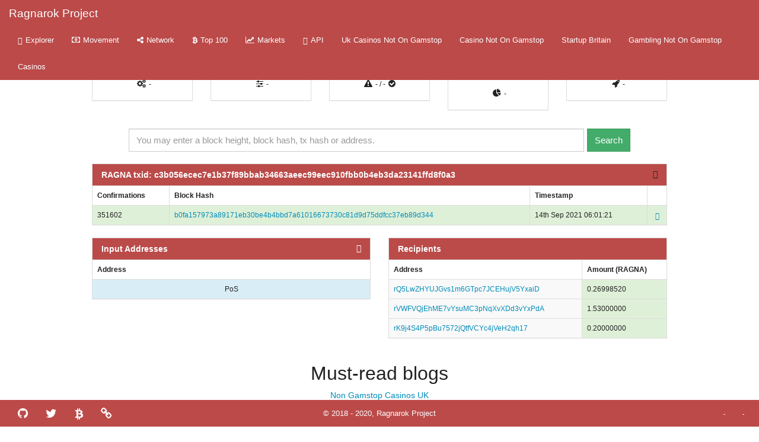

--- FILE ---
content_type: text/html; charset=UTF-8
request_url: https://ragnaproject.io/chain-sub/tx/c3b056ecec7e1b37f89bbab34663aeec99eec910fbb0b4eb3da23141ffd8f0a3/
body_size: 3779
content:
<!DOCTYPE html>
<html><head>
	<meta http-equiv="Content-Type" content="text/html; charset=UTF-8">
<title>Ragnarok Block Explorer</title>
	<link rel="canonical" href="https://ragnaproject.io/chain-sub/tx/c3b056ecec7e1b37f89bbab34663aeec99eec910fbb0b4eb3da23141ffd8f0a3/">
<link rel="stylesheet" href="../../../chain-sub/themes/Yeti/bootstrap.min.css"><link rel="stylesheet" href="../../../chain-sub/vendor/jqplot/jquery.jqplot.css"><link rel="stylesheet" href="../../../plug-ins/725b2a2115b/integration/bootstrap/3/dataTables.bootstrap.css"><link rel="stylesheet" href="../../../font-awesome/4.3.0/css/font-awesome.min.css"><link rel="stylesheet" href="../../../chain-sub/stylesheets/style.css"><script src="../../../ajax/libs/jquery/1.11.0/jquery.min.js"></script><script src="../../../bootstrap/3.1.1/js/bootstrap.min.js"></script><script src="../../../chain-sub/vendor/jqplot/jquery.jqplot.min.js"></script><script src="../../../chain-sub/vendor/jqplot/plugins/jqplot.dateAxisRenderer.min.js"></script><script src="../../../chain-sub/vendor/jqplot/plugins/jqplot.ohlcRenderer.min.js"></script><script src="../../../chain-sub/vendor/jqplot/plugins/jqplot.highlighter.min.js"></script><script src="../../../chain-sub/vendor/jqplot/plugins/jqplot.pieRenderer.min.js"></script><script src="../../../chain-sub/vendor/jqplot/plugins/jqplot.barRenderer.min.js"></script><script src="../../../chain-sub/vendor/jqplot/plugins/jqplot.categoryAxisRenderer.min.js"></script><script src="../../../ajax/libs/moment_js/2.9.0/moment.min.js"></script><script src="../../../1.10.2/js/jquery.dataTables.min.js"></script><script src="../../../responsive/1.0.1/js/dataTables.responsive.js"></script><script src="../../../plug-ins/725b2a2115b/integration/bootstrap/3/dataTables.bootstrap.js"></script><script src="../../../chain-sub/javascripts/chart.js"></script><script>$(document).ready(function(){
  $('#tx').addClass('active');
  function update_stats(){
    $.ajax({url: '/ext/summary', success: function(json){
      console.log(json.data[0])
      $("#supply").text(json.data[0].supply);
      $("#masternodeCount\Online").text(json.data[0].masternodeCountOnline.total);
      $("#masternodeCountOffline").text(json.data[0].masternodeCountOffline);
      $("#difficulty").text(json.data[0].difficulty);
      $("#difficultyHybrid").text(json.data[0].difficultyHybrid);
      $("#hashrate").text(json.data[0].hashrate);
      $("#lastPrice").text(json.data[0].lastPrice.toFixed(8));
      $("#lblConnections").text(json.data[0].connections + ' connections');
      $("#lblBlockcount").text(json.data[0].blockcount + ' blocks');
      $("#lblX1").text(' ');
    }});
  }
  $('.block-last-next').tooltip({
    animation: true,
    delay: { hide: 500 },
  });
  if($('.history-table tbody tr').length) {
    $('.history-table').dataTable( {
      searching: false,
      ordering: false,
      responsive: true
    });
  }
  $('.iquidus').css('color',$('.table').css('color'));
  $(window).resize(function () {
    $($.fn.dataTable.tables( true ) ).DataTable().columns.adjust();
  });
  setInterval( function() {
    update_stats();
  }, 60000);
  update_stats();
});</script></head><body><div role="navigation" class="nav navbar navbar-default navbar-fixed-top"><div class="container-fluid"><div class="navbar-header"><button type="button" data-toggle="collapse" data-target="#navbar-collapse" class="navbar-toggle"><span class="sr-only">Toggle navigation</span><span class="icon-bar"></span><span class="icon-bar"></span><span class="icon-bar"></span></button><a href="../../../chain-sub/index/" class="navbar-brand">Ragnarok Project</a></div><div id="navbar-collapse" class="collapse navbar-collapse"><ul class="nav navbar-nav"><li id="home"><a href="../../../chain-sub/index/" class="navbar-link"><span class="glyphicon glyphicon-search"></span><span class="menu-text">Explorer</span></a></li><li id="movement"><a href="../../../chain-sub/movement/" class="navbar-link loading"><span class="fa fa-money"></span><span class="menu-text">Movement</span></a></li><li id="network"><a href="../../../chain-sub/network/" class="navbar-link"><span class="fa fa-share-alt"></span><span class="menu-text">Network</span></a></li><li id="richlist"><a href="../../../chain-sub/richlist/" class="navbar-link"><span class="fa fa-btc"></span><span class="menu-text">Top 100</span></a></li><li id="markets"><a href="../../../chain-sub/markets/crex/" class="navbar-link loading"><span class="fa fa-line-chart"></span><span class="menu-text">Markets</span></a></li><li id="info"><a href="../../../chain-sub/info/" class="navbar-link"><span class="glyphicon glyphicon-info-sign"></span><span class="menu-text">API</span></a></li><li><a href="https://www.lateralscience.co.uk/">Uk Casinos Not On Gamstop</a></li><li><a href="https://gdalabel.org.uk/">Casino Not On Gamstop</a></li><li><a href="https://www.startupbritain.org/">Startup Britain</a></li><li><a href="https://www.continuitycentral.com/">Gambling Not On Gamstop</a></li><li><a href="https://newhorrizon.eu/">Casinos</a></li></ul></div></div></div><div class="col-md-12"><div class="row text-center"><div class="col-md-2 col-md-offset-1"><div class="panel panel-default hidden-sm hidden-xs"><div class="panel-heading"><strong>Network (GH/s)</strong></div><div class="panel-body"><div id="hashratepanel"><span class="glyphicon fa fa-gears"></span><label id="hashrate">-</label></div></div></div></div><div class="col-md-2"><div class="panel panel-default hidden-sm hidden-xs"><div class="panel-heading"><strong>Difficulty</strong></div><div class="panel-body"><div id="difficultypanel"><span class="glyphicon fa fa-sliders"></span><label id="difficulty">-</label></div></div></div></div><div class="col-md-2"><div class="panel panel-default hidden-sm hidden-xs"><div class="panel-heading"><strong>Master Nodes</strong></div><div class="panel-body"><div id="masternodepanel"><span class="glyphicon fa fa-exclamation-triangle"></span><label id="masternodeCountOffline">-</label><label> /         </label><label id="masternodeCountOnline">-</label><span class="glyphicon fa fa-check-circle"></span></div></div></div></div><div class="col-md-2"><div class="panel panel-default hidden-sm hidden-xs"><div class="panel-heading"><strong>Coin Supply (RAGNA)</strong></div><div class="panel-body"><div id="supplypanel"><span class="glyphicon fa fa-pie-chart"></span><label id="supply">-</label></div></div></div></div><div class="col-md-2"><div class="panel panel-default hidden-sm hidden-xs"><div class="panel-heading"><strong>BTC Price</strong></div><div class="panel-body"><div id="pricepanel"><span class="glyphicon fa fa-rocket"></span><label id="lastPrice">-                </label></div></div></div></div></div><div style="margin-top:10px;margin-bottom:20px;" class="row text-center"><form method="post" action="/" class="form-inline"><div id="index-search" class="form-group"><input type="text" name="search" placeholder="You may enter a block height, block hash, tx hash or address." style="min-width:80%;margin-right:5px;" class="form-control"><button type="submit" class="btn btn-success">Search</button></div></form></div></div><div class="col-xs-12 col-md-10 col-md-offset-1"><div style="word-wrap:break-word;" class="well well-sm hidden-lg hidden-md">c3b056ecec7e1b37f89bbab34663aeec99eec910fbb0b4eb3da23141ffd8f0a3</div><div class="panel panel-default"><div class="panel-heading hidden-xs"><strong>RAGNA txid: c3b056ecec7e1b37f89bbab34663aeec99eec910fbb0b4eb3da23141ffd8f0a3</strong><a href="/"><span class="glyphicon glyphicon-info-sign iquidus pull-right"></span></a></div><table class="table table-bordered table-striped summary-table"><thead><tr><th>Confirmations</th><th class="hidden-xs">Block Hash</th><th>Timestamp</th><th></th></tr></thead><tbody><tr class="success"><td>351602</td><td class="hidden-xs"><a href="/">b0fa157973a89171eb30be4b4bbd7a61016673730c81d9d75ddfcc37eb89d344</a></td><td>14th Sep 2021 06:01:21</td><td class="view_tx"> <a href="/"><span class="glyphicon glyphicon-eye-open"></span></a></td></tr></tbody></table></div><div class="row"><div class="col-md-6"><div class="panel panel-default"><div class="panel-heading"><strong>Input Addresses</strong><span class="glyphicon glyphicon-arrow-right pull-right hidden-xs"></span></div><table class="table table-bordered table-striped summary-table"><thead><tr><th>Address</th></tr></thead><tbody><tr style="text-align:center" class="info"><td>PoS</td></tr></tbody></table></div></div><div class="col-md-6"><div class="panel panel-default"><div class="panel-heading"><strong>Recipients</strong></div><table class="table table-bordered table-striped summary-table"><thead><tr><th>Address</th><th class="hidden-xs">Amount (RAGNA)</th></tr></thead><tbody><tr><td><a href="../../../chain-sub/address/rQ5LwZHYUJGvs1m6GTpc7JCEHujV5YxaiD/" class="loading">rQ5LwZHYUJGvs1m6GTpc7JCEHujV5YxaiD</a></td><td class="success hidden-xs"> 0.26998520</td></tr><tr class="hidden-lg hidden-md"><td class="success">0.26998520 RAGNA</td></tr><tr><td><a href="../../../chain-sub/address/rVWFVQjEhME7vYsuMC3pNqXvXDd3vYxPdA/" class="loading">rVWFVQjEhME7vYsuMC3pNqXvXDd3vYxPdA</a></td><td class="success hidden-xs"> 1.53000000</td></tr><tr class="hidden-lg hidden-md"><td class="success">1.53000000 RAGNA</td></tr><tr><td><a href="../../../chain-sub/address/rK9j4S4P5pBu7572jQtfVCYc4jVeH2qh17/" class="loading">rK9j4S4P5pBu7572jQtfVCYc4jVeH2qh17</a></td><td class="success hidden-xs"> 0.20000000</td></tr><tr class="hidden-lg hidden-md"><td class="success">0.20000000 RAGNA</td></tr></tbody></table></div></div></div><div style="text-align:center"><h2>Must-read blogs</h2><ul style="list-style:none;padding-left:0"><li><a href="https://www.rochdaleonline.co.uk/">Non Gamstop Casinos UK</a></li><li><a href="https://realrussia.co.uk/">Betting Sites UK</a></li><li><a href="https://www.italy24news.com/">Casino Italiani Non Aams</a></li><li><a href="https://nva.org.uk/">Non Gamstop Casinos</a></li><li><a href="https://www.editions-sorbonne.fr/">Nouveaux Casinos En Ligne</a></li><li><a href="https://www.unearthedsounds.co.uk/">Non Gamstop Casino</a></li><li><a href="https://www.progettomarzotto.org/">Casino Non Aams Sicuri</a></li><li><a href="https://www.essetresport.com/">I Migliori Casino Online</a></li><li><a href="https://www.clintoncards.co.uk/">UK Online Casinos Not On Gamstop</a></li><li><a href="https://tescobagsofhelp.org.uk/">UK Casino Not On Gamstop</a></li><li><a href="https://pride-events.co.uk/">Best Non Gamstop Casinos</a></li><li><a href="https://www.bristolticketshop.co.uk/">Non Gamstop Casino UK</a></li><li><a href="https://energypost.eu/">Sites Not On Gamstop</a></li><li><a href="https://stallion-theme.co.uk/">Non Gamstop Casinos</a></li><li><a href="https://uk-sobs.org.uk/">Slots Not On Gamstop</a></li><li><a href="https://www.iceplc.com/">Casinos Not On Gamstop</a></li><li><a href="https://picsociety.uk/">Sites Not On Gamstop</a></li><li><a href="https://www.marathondessables.co.uk/">Casinos Not On Gamstop</a></li><li><a href="https://essay-writing-service.co.uk/">Sites Not On Gamstop</a></li><li><a href="https://londonnewsonline.co.uk/">Non Gamstop Casinos UK</a></li><li><a href="https://www.charitydigitalnews.co.uk/">Sites Not On Gamstop</a></li><li><a href="https://www.thehotelcollection.co.uk/casinos-not-on-gamstop/">Casino Not On Gamstop</a></li><li><a href="https://www.monsterpetsupplies.co.uk/">Casinos Not On Gamstop</a></li><li><a href="https://www.parentalguidance.org.uk/">UK Online Casinos Not On Gamstop</a></li><li><a href="https://reseauvoltaire.net/">Lista Casino Online Non Aams</a></li><li><a href="https://22wcss.org/">Gambling Sites Not On Gamstop</a></li><li><a href="https://www.gmcuk.org/">Betting Sites That Are Not On Gamstop</a></li><li><a href="https://www.etno.be/">Jeux Casino En Ligne</a></li><li><a href="https://www.mons2015.eu/">Meilleur Site De Casino En Ligne Belgique</a></li><li><a href="https://www.abundancethebook.com/">KYC 없는 카지노</a></li><li><a href="https://savoirfaireensemble.fr/">Meilleur Site De Paris Sportif</a></li><li><a href="https://www.ristorantelacampana.com/">Casino Online Visa</a></li><li><a href="https://www.forum-avignon.org/">Casino En Ligne France</a></li><li><a href="https://welcomingeurope.it/">Migliori Crypto Casino</a></li><li><a href="https://www.grandrabbindefrance.com/">Casino En Ligne France</a></li><li><a href="https://chateau-bourdeau.fr/">Casino En Ligne Français 2026</a></li><li><a href="https://www.rentabiliweb-group.com/">Meilleur Casino En Ligne 2026</a></li><li><a href="https://domicile.fr/">Casino Crypto</a></li></ul></div><div class="footer-padding"></div></div><div class="navbar navbar-default navbar-fixed-bottom hidden-xs"><div class="col-md-4"><ul class="nav navbar-nav"><li class="pull-left"><a id="github-icon" href="https://github.com/ragnaproject/Ragnarok" target="_blank"><span class="glyphicon fa fa-github"></span></a></li></ul><ul class="nav navbar-nav"><li class="pull-left"><a id="twitter-icon" href="https://twitter.com/ragnaofficial" target="_blank"><span class="glyphicon fa fa-twitter"></span></a></li></ul><ul class="nav navbar-nav"><li class="pull-left"><a id="bitcointalk-icon" href="https://bitcointalk.org/index.php?topic=5017835" target="_blank"><span class="glyphicon fa fa-btc"></span></a></li></ul><ul class="nav navbar-nav"><li class="pull-left"><a id="website-icon" href="/" target="_blank"><span class="glyphicon fa fa-link"></span></a></li></ul></div><div class="col-md-4"><ul class="nav"><li style="margin-left:80px;margin-right:80px;" class="text-center"><p style="margin-top:15px;"><a href="" target="_blank" class="navbar-link">© 2018 - 2020, Ragnarok Project</a></p></li></ul></div><span class="connections"><label id="lblBlockcount" class="label label-default">-</label><label id="lblConnections" class="label label-default">-</label></span></div><script defer src="https://static.cloudflareinsights.com/beacon.min.js/vcd15cbe7772f49c399c6a5babf22c1241717689176015" integrity="sha512-ZpsOmlRQV6y907TI0dKBHq9Md29nnaEIPlkf84rnaERnq6zvWvPUqr2ft8M1aS28oN72PdrCzSjY4U6VaAw1EQ==" data-cf-beacon='{"version":"2024.11.0","token":"0c3471cdb9164efa8e20acea4c756769","r":1,"server_timing":{"name":{"cfCacheStatus":true,"cfEdge":true,"cfExtPri":true,"cfL4":true,"cfOrigin":true,"cfSpeedBrain":true},"location_startswith":null}}' crossorigin="anonymous"></script>
</body></html>
